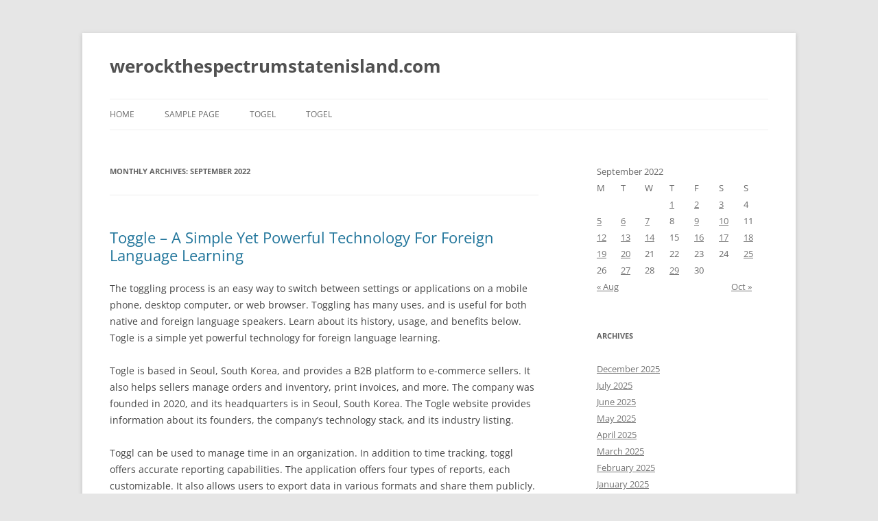

--- FILE ---
content_type: text/html; charset=UTF-8
request_url: https://werockthespectrumstatenisland.com/2022/09/
body_size: 20337
content:
<!DOCTYPE html>
<html lang="en-US">
<head>
<meta charset="UTF-8" />
<meta name="viewport" content="width=device-width, initial-scale=1.0" />
<title>September | 2022 | werockthespectrumstatenisland.com</title>
<link rel="profile" href="https://gmpg.org/xfn/11" />
<link rel="pingback" href="https://werockthespectrumstatenisland.com/xmlrpc.php">
<meta name='robots' content='max-image-preview:large' />
<link rel="alternate" type="application/rss+xml" title="werockthespectrumstatenisland.com &raquo; Feed" href="https://werockthespectrumstatenisland.com/feed/" />
<link rel="alternate" type="application/rss+xml" title="werockthespectrumstatenisland.com &raquo; Comments Feed" href="https://werockthespectrumstatenisland.com/comments/feed/" />
<style id='wp-img-auto-sizes-contain-inline-css' type='text/css'>
img:is([sizes=auto i],[sizes^="auto," i]){contain-intrinsic-size:3000px 1500px}
/*# sourceURL=wp-img-auto-sizes-contain-inline-css */
</style>
<style id='wp-emoji-styles-inline-css' type='text/css'>

	img.wp-smiley, img.emoji {
		display: inline !important;
		border: none !important;
		box-shadow: none !important;
		height: 1em !important;
		width: 1em !important;
		margin: 0 0.07em !important;
		vertical-align: -0.1em !important;
		background: none !important;
		padding: 0 !important;
	}
/*# sourceURL=wp-emoji-styles-inline-css */
</style>
<style id='wp-block-library-inline-css' type='text/css'>
:root{--wp-block-synced-color:#7a00df;--wp-block-synced-color--rgb:122,0,223;--wp-bound-block-color:var(--wp-block-synced-color);--wp-editor-canvas-background:#ddd;--wp-admin-theme-color:#007cba;--wp-admin-theme-color--rgb:0,124,186;--wp-admin-theme-color-darker-10:#006ba1;--wp-admin-theme-color-darker-10--rgb:0,107,160.5;--wp-admin-theme-color-darker-20:#005a87;--wp-admin-theme-color-darker-20--rgb:0,90,135;--wp-admin-border-width-focus:2px}@media (min-resolution:192dpi){:root{--wp-admin-border-width-focus:1.5px}}.wp-element-button{cursor:pointer}:root .has-very-light-gray-background-color{background-color:#eee}:root .has-very-dark-gray-background-color{background-color:#313131}:root .has-very-light-gray-color{color:#eee}:root .has-very-dark-gray-color{color:#313131}:root .has-vivid-green-cyan-to-vivid-cyan-blue-gradient-background{background:linear-gradient(135deg,#00d084,#0693e3)}:root .has-purple-crush-gradient-background{background:linear-gradient(135deg,#34e2e4,#4721fb 50%,#ab1dfe)}:root .has-hazy-dawn-gradient-background{background:linear-gradient(135deg,#faaca8,#dad0ec)}:root .has-subdued-olive-gradient-background{background:linear-gradient(135deg,#fafae1,#67a671)}:root .has-atomic-cream-gradient-background{background:linear-gradient(135deg,#fdd79a,#004a59)}:root .has-nightshade-gradient-background{background:linear-gradient(135deg,#330968,#31cdcf)}:root .has-midnight-gradient-background{background:linear-gradient(135deg,#020381,#2874fc)}:root{--wp--preset--font-size--normal:16px;--wp--preset--font-size--huge:42px}.has-regular-font-size{font-size:1em}.has-larger-font-size{font-size:2.625em}.has-normal-font-size{font-size:var(--wp--preset--font-size--normal)}.has-huge-font-size{font-size:var(--wp--preset--font-size--huge)}.has-text-align-center{text-align:center}.has-text-align-left{text-align:left}.has-text-align-right{text-align:right}.has-fit-text{white-space:nowrap!important}#end-resizable-editor-section{display:none}.aligncenter{clear:both}.items-justified-left{justify-content:flex-start}.items-justified-center{justify-content:center}.items-justified-right{justify-content:flex-end}.items-justified-space-between{justify-content:space-between}.screen-reader-text{border:0;clip-path:inset(50%);height:1px;margin:-1px;overflow:hidden;padding:0;position:absolute;width:1px;word-wrap:normal!important}.screen-reader-text:focus{background-color:#ddd;clip-path:none;color:#444;display:block;font-size:1em;height:auto;left:5px;line-height:normal;padding:15px 23px 14px;text-decoration:none;top:5px;width:auto;z-index:100000}html :where(.has-border-color){border-style:solid}html :where([style*=border-top-color]){border-top-style:solid}html :where([style*=border-right-color]){border-right-style:solid}html :where([style*=border-bottom-color]){border-bottom-style:solid}html :where([style*=border-left-color]){border-left-style:solid}html :where([style*=border-width]){border-style:solid}html :where([style*=border-top-width]){border-top-style:solid}html :where([style*=border-right-width]){border-right-style:solid}html :where([style*=border-bottom-width]){border-bottom-style:solid}html :where([style*=border-left-width]){border-left-style:solid}html :where(img[class*=wp-image-]){height:auto;max-width:100%}:where(figure){margin:0 0 1em}html :where(.is-position-sticky){--wp-admin--admin-bar--position-offset:var(--wp-admin--admin-bar--height,0px)}@media screen and (max-width:600px){html :where(.is-position-sticky){--wp-admin--admin-bar--position-offset:0px}}

/*# sourceURL=wp-block-library-inline-css */
</style><style id='global-styles-inline-css' type='text/css'>
:root{--wp--preset--aspect-ratio--square: 1;--wp--preset--aspect-ratio--4-3: 4/3;--wp--preset--aspect-ratio--3-4: 3/4;--wp--preset--aspect-ratio--3-2: 3/2;--wp--preset--aspect-ratio--2-3: 2/3;--wp--preset--aspect-ratio--16-9: 16/9;--wp--preset--aspect-ratio--9-16: 9/16;--wp--preset--color--black: #000000;--wp--preset--color--cyan-bluish-gray: #abb8c3;--wp--preset--color--white: #fff;--wp--preset--color--pale-pink: #f78da7;--wp--preset--color--vivid-red: #cf2e2e;--wp--preset--color--luminous-vivid-orange: #ff6900;--wp--preset--color--luminous-vivid-amber: #fcb900;--wp--preset--color--light-green-cyan: #7bdcb5;--wp--preset--color--vivid-green-cyan: #00d084;--wp--preset--color--pale-cyan-blue: #8ed1fc;--wp--preset--color--vivid-cyan-blue: #0693e3;--wp--preset--color--vivid-purple: #9b51e0;--wp--preset--color--blue: #21759b;--wp--preset--color--dark-gray: #444;--wp--preset--color--medium-gray: #9f9f9f;--wp--preset--color--light-gray: #e6e6e6;--wp--preset--gradient--vivid-cyan-blue-to-vivid-purple: linear-gradient(135deg,rgb(6,147,227) 0%,rgb(155,81,224) 100%);--wp--preset--gradient--light-green-cyan-to-vivid-green-cyan: linear-gradient(135deg,rgb(122,220,180) 0%,rgb(0,208,130) 100%);--wp--preset--gradient--luminous-vivid-amber-to-luminous-vivid-orange: linear-gradient(135deg,rgb(252,185,0) 0%,rgb(255,105,0) 100%);--wp--preset--gradient--luminous-vivid-orange-to-vivid-red: linear-gradient(135deg,rgb(255,105,0) 0%,rgb(207,46,46) 100%);--wp--preset--gradient--very-light-gray-to-cyan-bluish-gray: linear-gradient(135deg,rgb(238,238,238) 0%,rgb(169,184,195) 100%);--wp--preset--gradient--cool-to-warm-spectrum: linear-gradient(135deg,rgb(74,234,220) 0%,rgb(151,120,209) 20%,rgb(207,42,186) 40%,rgb(238,44,130) 60%,rgb(251,105,98) 80%,rgb(254,248,76) 100%);--wp--preset--gradient--blush-light-purple: linear-gradient(135deg,rgb(255,206,236) 0%,rgb(152,150,240) 100%);--wp--preset--gradient--blush-bordeaux: linear-gradient(135deg,rgb(254,205,165) 0%,rgb(254,45,45) 50%,rgb(107,0,62) 100%);--wp--preset--gradient--luminous-dusk: linear-gradient(135deg,rgb(255,203,112) 0%,rgb(199,81,192) 50%,rgb(65,88,208) 100%);--wp--preset--gradient--pale-ocean: linear-gradient(135deg,rgb(255,245,203) 0%,rgb(182,227,212) 50%,rgb(51,167,181) 100%);--wp--preset--gradient--electric-grass: linear-gradient(135deg,rgb(202,248,128) 0%,rgb(113,206,126) 100%);--wp--preset--gradient--midnight: linear-gradient(135deg,rgb(2,3,129) 0%,rgb(40,116,252) 100%);--wp--preset--font-size--small: 13px;--wp--preset--font-size--medium: 20px;--wp--preset--font-size--large: 36px;--wp--preset--font-size--x-large: 42px;--wp--preset--spacing--20: 0.44rem;--wp--preset--spacing--30: 0.67rem;--wp--preset--spacing--40: 1rem;--wp--preset--spacing--50: 1.5rem;--wp--preset--spacing--60: 2.25rem;--wp--preset--spacing--70: 3.38rem;--wp--preset--spacing--80: 5.06rem;--wp--preset--shadow--natural: 6px 6px 9px rgba(0, 0, 0, 0.2);--wp--preset--shadow--deep: 12px 12px 50px rgba(0, 0, 0, 0.4);--wp--preset--shadow--sharp: 6px 6px 0px rgba(0, 0, 0, 0.2);--wp--preset--shadow--outlined: 6px 6px 0px -3px rgb(255, 255, 255), 6px 6px rgb(0, 0, 0);--wp--preset--shadow--crisp: 6px 6px 0px rgb(0, 0, 0);}:where(.is-layout-flex){gap: 0.5em;}:where(.is-layout-grid){gap: 0.5em;}body .is-layout-flex{display: flex;}.is-layout-flex{flex-wrap: wrap;align-items: center;}.is-layout-flex > :is(*, div){margin: 0;}body .is-layout-grid{display: grid;}.is-layout-grid > :is(*, div){margin: 0;}:where(.wp-block-columns.is-layout-flex){gap: 2em;}:where(.wp-block-columns.is-layout-grid){gap: 2em;}:where(.wp-block-post-template.is-layout-flex){gap: 1.25em;}:where(.wp-block-post-template.is-layout-grid){gap: 1.25em;}.has-black-color{color: var(--wp--preset--color--black) !important;}.has-cyan-bluish-gray-color{color: var(--wp--preset--color--cyan-bluish-gray) !important;}.has-white-color{color: var(--wp--preset--color--white) !important;}.has-pale-pink-color{color: var(--wp--preset--color--pale-pink) !important;}.has-vivid-red-color{color: var(--wp--preset--color--vivid-red) !important;}.has-luminous-vivid-orange-color{color: var(--wp--preset--color--luminous-vivid-orange) !important;}.has-luminous-vivid-amber-color{color: var(--wp--preset--color--luminous-vivid-amber) !important;}.has-light-green-cyan-color{color: var(--wp--preset--color--light-green-cyan) !important;}.has-vivid-green-cyan-color{color: var(--wp--preset--color--vivid-green-cyan) !important;}.has-pale-cyan-blue-color{color: var(--wp--preset--color--pale-cyan-blue) !important;}.has-vivid-cyan-blue-color{color: var(--wp--preset--color--vivid-cyan-blue) !important;}.has-vivid-purple-color{color: var(--wp--preset--color--vivid-purple) !important;}.has-black-background-color{background-color: var(--wp--preset--color--black) !important;}.has-cyan-bluish-gray-background-color{background-color: var(--wp--preset--color--cyan-bluish-gray) !important;}.has-white-background-color{background-color: var(--wp--preset--color--white) !important;}.has-pale-pink-background-color{background-color: var(--wp--preset--color--pale-pink) !important;}.has-vivid-red-background-color{background-color: var(--wp--preset--color--vivid-red) !important;}.has-luminous-vivid-orange-background-color{background-color: var(--wp--preset--color--luminous-vivid-orange) !important;}.has-luminous-vivid-amber-background-color{background-color: var(--wp--preset--color--luminous-vivid-amber) !important;}.has-light-green-cyan-background-color{background-color: var(--wp--preset--color--light-green-cyan) !important;}.has-vivid-green-cyan-background-color{background-color: var(--wp--preset--color--vivid-green-cyan) !important;}.has-pale-cyan-blue-background-color{background-color: var(--wp--preset--color--pale-cyan-blue) !important;}.has-vivid-cyan-blue-background-color{background-color: var(--wp--preset--color--vivid-cyan-blue) !important;}.has-vivid-purple-background-color{background-color: var(--wp--preset--color--vivid-purple) !important;}.has-black-border-color{border-color: var(--wp--preset--color--black) !important;}.has-cyan-bluish-gray-border-color{border-color: var(--wp--preset--color--cyan-bluish-gray) !important;}.has-white-border-color{border-color: var(--wp--preset--color--white) !important;}.has-pale-pink-border-color{border-color: var(--wp--preset--color--pale-pink) !important;}.has-vivid-red-border-color{border-color: var(--wp--preset--color--vivid-red) !important;}.has-luminous-vivid-orange-border-color{border-color: var(--wp--preset--color--luminous-vivid-orange) !important;}.has-luminous-vivid-amber-border-color{border-color: var(--wp--preset--color--luminous-vivid-amber) !important;}.has-light-green-cyan-border-color{border-color: var(--wp--preset--color--light-green-cyan) !important;}.has-vivid-green-cyan-border-color{border-color: var(--wp--preset--color--vivid-green-cyan) !important;}.has-pale-cyan-blue-border-color{border-color: var(--wp--preset--color--pale-cyan-blue) !important;}.has-vivid-cyan-blue-border-color{border-color: var(--wp--preset--color--vivid-cyan-blue) !important;}.has-vivid-purple-border-color{border-color: var(--wp--preset--color--vivid-purple) !important;}.has-vivid-cyan-blue-to-vivid-purple-gradient-background{background: var(--wp--preset--gradient--vivid-cyan-blue-to-vivid-purple) !important;}.has-light-green-cyan-to-vivid-green-cyan-gradient-background{background: var(--wp--preset--gradient--light-green-cyan-to-vivid-green-cyan) !important;}.has-luminous-vivid-amber-to-luminous-vivid-orange-gradient-background{background: var(--wp--preset--gradient--luminous-vivid-amber-to-luminous-vivid-orange) !important;}.has-luminous-vivid-orange-to-vivid-red-gradient-background{background: var(--wp--preset--gradient--luminous-vivid-orange-to-vivid-red) !important;}.has-very-light-gray-to-cyan-bluish-gray-gradient-background{background: var(--wp--preset--gradient--very-light-gray-to-cyan-bluish-gray) !important;}.has-cool-to-warm-spectrum-gradient-background{background: var(--wp--preset--gradient--cool-to-warm-spectrum) !important;}.has-blush-light-purple-gradient-background{background: var(--wp--preset--gradient--blush-light-purple) !important;}.has-blush-bordeaux-gradient-background{background: var(--wp--preset--gradient--blush-bordeaux) !important;}.has-luminous-dusk-gradient-background{background: var(--wp--preset--gradient--luminous-dusk) !important;}.has-pale-ocean-gradient-background{background: var(--wp--preset--gradient--pale-ocean) !important;}.has-electric-grass-gradient-background{background: var(--wp--preset--gradient--electric-grass) !important;}.has-midnight-gradient-background{background: var(--wp--preset--gradient--midnight) !important;}.has-small-font-size{font-size: var(--wp--preset--font-size--small) !important;}.has-medium-font-size{font-size: var(--wp--preset--font-size--medium) !important;}.has-large-font-size{font-size: var(--wp--preset--font-size--large) !important;}.has-x-large-font-size{font-size: var(--wp--preset--font-size--x-large) !important;}
/*# sourceURL=global-styles-inline-css */
</style>

<style id='classic-theme-styles-inline-css' type='text/css'>
/*! This file is auto-generated */
.wp-block-button__link{color:#fff;background-color:#32373c;border-radius:9999px;box-shadow:none;text-decoration:none;padding:calc(.667em + 2px) calc(1.333em + 2px);font-size:1.125em}.wp-block-file__button{background:#32373c;color:#fff;text-decoration:none}
/*# sourceURL=/wp-includes/css/classic-themes.min.css */
</style>
<link rel='stylesheet' id='dashicons-css' href='https://werockthespectrumstatenisland.com/wp-includes/css/dashicons.min.css?ver=6.9' type='text/css' media='all' />
<link rel='stylesheet' id='admin-bar-css' href='https://werockthespectrumstatenisland.com/wp-includes/css/admin-bar.min.css?ver=6.9' type='text/css' media='all' />
<style id='admin-bar-inline-css' type='text/css'>

    /* Hide CanvasJS credits for P404 charts specifically */
    #p404RedirectChart .canvasjs-chart-credit {
        display: none !important;
    }
    
    #p404RedirectChart canvas {
        border-radius: 6px;
    }

    .p404-redirect-adminbar-weekly-title {
        font-weight: bold;
        font-size: 14px;
        color: #fff;
        margin-bottom: 6px;
    }

    #wpadminbar #wp-admin-bar-p404_free_top_button .ab-icon:before {
        content: "\f103";
        color: #dc3545;
        top: 3px;
    }
    
    #wp-admin-bar-p404_free_top_button .ab-item {
        min-width: 80px !important;
        padding: 0px !important;
    }
    
    /* Ensure proper positioning and z-index for P404 dropdown */
    .p404-redirect-adminbar-dropdown-wrap { 
        min-width: 0; 
        padding: 0;
        position: static !important;
    }
    
    #wpadminbar #wp-admin-bar-p404_free_top_button_dropdown {
        position: static !important;
    }
    
    #wpadminbar #wp-admin-bar-p404_free_top_button_dropdown .ab-item {
        padding: 0 !important;
        margin: 0 !important;
    }
    
    .p404-redirect-dropdown-container {
        min-width: 340px;
        padding: 18px 18px 12px 18px;
        background: #23282d !important;
        color: #fff;
        border-radius: 12px;
        box-shadow: 0 8px 32px rgba(0,0,0,0.25);
        margin-top: 10px;
        position: relative !important;
        z-index: 999999 !important;
        display: block !important;
        border: 1px solid #444;
    }
    
    /* Ensure P404 dropdown appears on hover */
    #wpadminbar #wp-admin-bar-p404_free_top_button .p404-redirect-dropdown-container { 
        display: none !important;
    }
    
    #wpadminbar #wp-admin-bar-p404_free_top_button:hover .p404-redirect-dropdown-container { 
        display: block !important;
    }
    
    #wpadminbar #wp-admin-bar-p404_free_top_button:hover #wp-admin-bar-p404_free_top_button_dropdown .p404-redirect-dropdown-container {
        display: block !important;
    }
    
    .p404-redirect-card {
        background: #2c3338;
        border-radius: 8px;
        padding: 18px 18px 12px 18px;
        box-shadow: 0 2px 8px rgba(0,0,0,0.07);
        display: flex;
        flex-direction: column;
        align-items: flex-start;
        border: 1px solid #444;
    }
    
    .p404-redirect-btn {
        display: inline-block;
        background: #dc3545;
        color: #fff !important;
        font-weight: bold;
        padding: 5px 22px;
        border-radius: 8px;
        text-decoration: none;
        font-size: 17px;
        transition: background 0.2s, box-shadow 0.2s;
        margin-top: 8px;
        box-shadow: 0 2px 8px rgba(220,53,69,0.15);
        text-align: center;
        line-height: 1.6;
    }
    
    .p404-redirect-btn:hover {
        background: #c82333;
        color: #fff !important;
        box-shadow: 0 4px 16px rgba(220,53,69,0.25);
    }
    
    /* Prevent conflicts with other admin bar dropdowns */
    #wpadminbar .ab-top-menu > li:hover > .ab-item,
    #wpadminbar .ab-top-menu > li.hover > .ab-item {
        z-index: auto;
    }
    
    #wpadminbar #wp-admin-bar-p404_free_top_button:hover > .ab-item {
        z-index: 999998 !important;
    }
    
/*# sourceURL=admin-bar-inline-css */
</style>
<link rel='stylesheet' id='twentytwelve-fonts-css' href='https://werockthespectrumstatenisland.com/wp-content/themes/twentytwelve/fonts/font-open-sans.css?ver=20230328' type='text/css' media='all' />
<link rel='stylesheet' id='twentytwelve-style-css' href='https://werockthespectrumstatenisland.com/wp-content/themes/twentytwelve/style.css?ver=20251202' type='text/css' media='all' />
<link rel='stylesheet' id='twentytwelve-block-style-css' href='https://werockthespectrumstatenisland.com/wp-content/themes/twentytwelve/css/blocks.css?ver=20251031' type='text/css' media='all' />
<script type="text/javascript" src="https://werockthespectrumstatenisland.com/wp-includes/js/jquery/jquery.min.js?ver=3.7.1" id="jquery-core-js"></script>
<script type="text/javascript" src="https://werockthespectrumstatenisland.com/wp-includes/js/jquery/jquery-migrate.min.js?ver=3.4.1" id="jquery-migrate-js"></script>
<script type="text/javascript" src="https://werockthespectrumstatenisland.com/wp-content/themes/twentytwelve/js/navigation.js?ver=20250303" id="twentytwelve-navigation-js" defer="defer" data-wp-strategy="defer"></script>
<link rel="https://api.w.org/" href="https://werockthespectrumstatenisland.com/wp-json/" /><link rel="EditURI" type="application/rsd+xml" title="RSD" href="https://werockthespectrumstatenisland.com/xmlrpc.php?rsd" />
<meta name="generator" content="WordPress 6.9" />
</head>

<body class="archive date wp-embed-responsive wp-theme-twentytwelve custom-font-enabled single-author">
<div id="page" class="hfeed site">
	<a class="screen-reader-text skip-link" href="#content">Skip to content</a>
	<header id="masthead" class="site-header">
		<hgroup>
							<h1 class="site-title"><a href="https://werockthespectrumstatenisland.com/" rel="home" >werockthespectrumstatenisland.com</a></h1>
						</hgroup>

		<nav id="site-navigation" class="main-navigation">
			<button class="menu-toggle">Menu</button>
			<div class="menu-menu-1-container"><ul id="menu-menu-1" class="nav-menu"><li id="menu-item-30" class="menu-item menu-item-type-custom menu-item-object-custom menu-item-home menu-item-30"><a href="https://werockthespectrumstatenisland.com/">Home</a></li>
<li id="menu-item-31" class="menu-item menu-item-type-post_type menu-item-object-page menu-item-31"><a href="https://werockthespectrumstatenisland.com/sample-page/">Sample Page</a></li>
<li id="menu-item-32" class="menu-item menu-item-type-taxonomy menu-item-object-category menu-item-32"><a href="https://werockthespectrumstatenisland.com/category/togel/">togel</a></li>
<li id="menu-item-1980" class="menu-item menu-item-type-custom menu-item-object-custom menu-item-1980"><a href="https://thecanvasvenues.com/">Togel</a></li>
</ul></div>		</nav><!-- #site-navigation -->

			</header><!-- #masthead -->

	<div id="main" class="wrapper">

	<section id="primary" class="site-content">
		<div id="content" role="main">

					<header class="archive-header">
				<h1 class="archive-title">
				Monthly Archives: <span>September 2022</span>				</h1>
			</header><!-- .archive-header -->

			
	<article id="post-560" class="post-560 post type-post status-publish format-standard hentry category-uncategorized">
				<header class="entry-header">
			
						<h1 class="entry-title">
				<a href="https://werockthespectrumstatenisland.com/toggle-a-simple-yet-powerful-technology-for-foreign-language-learning/" rel="bookmark">Toggle &#8211; A Simple Yet Powerful Technology For Foreign Language Learning</a>
			</h1>
								</header><!-- .entry-header -->

				<div class="entry-content">
			<p>The toggling process is an easy way to switch between settings or applications on a mobile phone, desktop computer, or web browser. Toggling has many uses, and is useful for both native and foreign language speakers. Learn about its history, usage, and benefits below. Togle is a simple yet powerful technology for foreign language learning.</p>
<p>Togle is based in Seoul, South Korea, and provides a B2B platform to e-commerce sellers. It also helps sellers manage orders and inventory, print invoices, and more. The company was founded in 2020, and its headquarters is in Seoul, South Korea. The Togle website provides information about its founders, the company&#8217;s technology stack, and its industry listing.</p>
<p>Toggl can be used to manage time in an organization. In addition to time tracking, toggl offers accurate reporting capabilities. The application offers four types of reports, each customizable. It also allows users to export data in various formats and share them publicly. In addition to offering accurate reports, toggl allows you to set alerts when you&#8217;re idle, which can be particularly helpful if you&#8217;re easily forgetful.</p>
<p>Toggl is a great time-tracking tool. It&#8217;s cloud-based and very user-friendly, and comes with a desktop app and Android apps. The application is especially helpful for freelancers and students who need to track their time for specific activities. There are no complex settings in toggl, and there is no learning curve.</p>
<p>Toggle is an unusual verb and noun. While it&#8217;s not commonly used, the term has many uses. The meaning of toggling is largely dependent on context. A good example is switching between two different types of homework. Microsoft Windows users can toggle between programs by pressing the keyboard shortcut Alt+Tab.</p>
					</div><!-- .entry-content -->
		
		<footer class="entry-meta">
			This entry was posted in <a href="https://werockthespectrumstatenisland.com/category/uncategorized/" rel="category tag">Uncategorized</a> on <a href="https://werockthespectrumstatenisland.com/toggle-a-simple-yet-powerful-technology-for-foreign-language-learning/" title="8:51 pm" rel="bookmark"><time class="entry-date" datetime="2022-09-29T20:51:46+07:00">September 29, 2022</time></a><span class="by-author"> by <span class="author vcard"><a class="url fn n" href="https://werockthespectrumstatenisland.com/author/adminps/" title="View all posts by adminps" rel="author">adminps</a></span></span>.								</footer><!-- .entry-meta -->
	</article><!-- #post -->

	<article id="post-557" class="post-557 post type-post status-publish format-standard hentry category-uncategorized">
				<header class="entry-header">
			
						<h1 class="entry-title">
				<a href="https://werockthespectrumstatenisland.com/how-to-play-slots-3/" rel="bookmark">How to Play Slots</a>
			</h1>
								</header><!-- .entry-header -->

				<div class="entry-content">
			<p>One of the most popular ways to play slots is by placing coins into the slot machine&#8217;s slot. This allows players to change the amount of coins they play, ranging from one penny to five dollars. However, not all slots pay out. Hence, there are also cold slots that are not very lucrative. To collect your credits, you can press the collect button. In addition, some casinos offer other benefits to slot club members, such as free rooms and meals.</p>
<p>When slot machines first became popular in the 1920s, they were primarily found in resort areas. Their popularity persisted even during the Great Depression. However, these machines were popular in the United States and were often seized by organized crime. Consequently, laws were passed to regulate their sale and transportation, but the operation was widespread despite the laws.</p>
<p>While slot machines are supposed to be random machines, it does not mean <a href="https://www.ar-neuro.org/"><span data-sheets-value="{&quot;1&quot;:2,&quot;2&quot;:&quot;Pragmatic Play Demo Gratis&quot;}" data-sheets-userformat="{&quot;2&quot;:637,&quot;3&quot;:{&quot;1&quot;:0},&quot;5&quot;:{&quot;1&quot;:[{&quot;1&quot;:2,&quot;2&quot;:0,&quot;5&quot;:{&quot;1&quot;:2,&quot;2&quot;:0}},{&quot;1&quot;:0,&quot;2&quot;:0,&quot;3&quot;:3},{&quot;1&quot;:1,&quot;2&quot;:0,&quot;4&quot;:1}]},&quot;6&quot;:{&quot;1&quot;:[{&quot;1&quot;:2,&quot;2&quot;:0,&quot;5&quot;:{&quot;1&quot;:2,&quot;2&quot;:0}},{&quot;1&quot;:0,&quot;2&quot;:0,&quot;3&quot;:3},{&quot;1&quot;:1,&quot;2&quot;:0,&quot;4&quot;:1}]},&quot;7&quot;:{&quot;1&quot;:[{&quot;1&quot;:2,&quot;2&quot;:0,&quot;5&quot;:{&quot;1&quot;:2,&quot;2&quot;:0}},{&quot;1&quot;:0,&quot;2&quot;:0,&quot;3&quot;:3},{&quot;1&quot;:1,&quot;2&quot;:0,&quot;4&quot;:1}]},&quot;8&quot;:{&quot;1&quot;:[{&quot;1&quot;:2,&quot;2&quot;:0,&quot;5&quot;:{&quot;1&quot;:2,&quot;2&quot;:0}},{&quot;1&quot;:0,&quot;2&quot;:0,&quot;3&quot;:3},{&quot;1&quot;:1,&quot;2&quot;:0,&quot;4&quot;:1}]},&quot;9&quot;:1,&quot;12&quot;:0}">Pragmatic Play Demo Gratis</span></a> that they are not based on mathematics and statistics. They are linked to a central computer and can monitor the amount of money players have deposited and won. This way, they can make the appropriate decisions. However, the key to successful playing is not to get greedy and start betting more money than you can afford. A slot game should be played responsibly, because it can quickly turn into a stressful experience.</p>
<p>Various studies have been conducted on the psychology of  slots. For example, a study by psychologist B.S. Skinner on pigeon behavior found that the pigeons who were randomly rewarded would hit the lever a lot. Despite the fact that they did not know when they would win, they hoped to win every time they hit the lever. In addition, the game&#8217;s color pattern is soft, so it is safe for the eyes and helps preserve energy.</p>
<p>While traditional slot machines have always been popular, some modern versions are video games. These games can involve bonus rounds, scatters, and special events. Many of them also have great graphics and animation that make the game more enjoyable to play. However, video poker is another matter entirely. If you are not sure about the rules and strategy for video poker, there are several online resources that can help.</p>
<p>Slot machines are based on a computer-coded system. This means that they are programmed to have a certain payout percentage. For example, if a player puts in ten dollars, they will receive ten cents of that. In contrast, if a player put ninety dollars in, they would win 90 percent of the time. This is what the casino wants.</p>
<p>While playing slot machines is fun and addictive, it should not be done recklessly. If you have any problems with gambling, you should avoid playing these machines. Just like any other addictive activity, they can lead to addiction.</p>
					</div><!-- .entry-content -->
		
		<footer class="entry-meta">
			This entry was posted in <a href="https://werockthespectrumstatenisland.com/category/uncategorized/" rel="category tag">Uncategorized</a> on <a href="https://werockthespectrumstatenisland.com/how-to-play-slots-3/" title="1:39 am" rel="bookmark"><time class="entry-date" datetime="2022-09-29T01:39:38+07:00">September 29, 2022</time></a><span class="by-author"> by <span class="author vcard"><a class="url fn n" href="https://werockthespectrumstatenisland.com/author/adminps/" title="View all posts by adminps" rel="author">adminps</a></span></span>.								</footer><!-- .entry-meta -->
	</article><!-- #post -->

	<article id="post-555" class="post-555 post type-post status-publish format-standard hentry category-uncategorized">
				<header class="entry-header">
			
						<h1 class="entry-title">
				<a href="https://werockthespectrumstatenisland.com/the-casino-business/" rel="bookmark">The Casino Business</a>
			</h1>
								</header><!-- .entry-header -->

				<div class="entry-content">
			<p>Gambling is a lucrative business for casinos. The house edge on most games varies from game to game, but blackjack and video poker have the best odds. Many studies have proven that casinos pay out more than they lose. One study, conducted by The Wall Street Journal, found that 13.5% of gamblers win.</p>
<p>Casinos employ elaborate surveillance systems to keep an eye on every patron. Video cameras on ceilings and in windows monitor every table and doorway. They can be adjusted to focus on suspicious patrons. Video feeds can also be recorded for later review. The casino&#8217;s computer chips also determine the payouts on slot machines. In addition to the security measures, casinos are also benefiting the local economy through the tax revenue that is generated.</p>
<p>Gambling is the most common form of entertainment in casinos. While most casinos rely solely on gambling, some casinos incorporate other amenities into their establishments, including hotels, restaurants, and shopping centers. Some casinos even have stage shows and entertainment to attract players. The house edge is the theoretical advantage the casino has over players.</p>
<p>One of the most distinctive features of a casino is its decor. Many casinos are decorated in a maze-like pattern. For instance, the Golden Nugget is decorated with shiny gilded exteriors and contemporary black and gold interiors. These colorful walls and floor coverings arouse the senses and make the atmosphere more vibrant. The casino&#8217;s interior also features a sportsbook and mobile betting.</p>
<p>There are also many other types of gaming in a casino. Besides playing slot machines, casinos also offer poker games, table games, and tournaments. A table game is a game of chance that you play against a dealer and other players. It&#8217;s also a type of game that can be competitive.</p>
<p>Slot machines remain the largest revenue source for casinos in the United States. On average, they contribute between 65 and 80 percent of gambling revenue. However, that percentage varies depending on location and the number of high rollers who play for thousands of dollars per hand. This skews the numbers in favor of table games.</p>
<p>Currently, there are over 1,000 casinos in the United States. This number continues to rise as more states seek to legalize the industry. Currently, forty states have some form of casino gambling. Interstate competition has been a driving force behind the expansion of the industry. The Las Vegas Valley has the highest concentration of casinos in the United States. Second is the Atlantic City region. The Chicago area ranks third.</p>
<p>Casinos are also an important source of tax revenue for state governments. These taxes go toward various programs. Many states prefer to use this money for public education. As a result, they often promote the fact that part of their casino tax proceeds are earmarked for education.</p>
					</div><!-- .entry-content -->
		
		<footer class="entry-meta">
			This entry was posted in <a href="https://werockthespectrumstatenisland.com/category/uncategorized/" rel="category tag">Uncategorized</a> on <a href="https://werockthespectrumstatenisland.com/the-casino-business/" title="2:57 pm" rel="bookmark"><time class="entry-date" datetime="2022-09-27T14:57:47+07:00">September 27, 2022</time></a><span class="by-author"> by <span class="author vcard"><a class="url fn n" href="https://werockthespectrumstatenisland.com/author/adminps/" title="View all posts by adminps" rel="author">adminps</a></span></span>.								</footer><!-- .entry-meta -->
	</article><!-- #post -->

	<article id="post-553" class="post-553 post type-post status-publish format-standard hentry category-uncategorized">
				<header class="entry-header">
			
						<h1 class="entry-title">
				<a href="https://werockthespectrumstatenisland.com/the-basics-of-poker-32/" rel="bookmark">The Basics of Poker</a>
			</h1>
								</header><!-- .entry-header -->

				<div class="entry-content">
			<p>Poker is a card game in which players share their winnings. The game&#8217;s showdown occurs when more than one player is left in the game. During the showdown, players reveal their hidden cards and evaluate their hand, with the best hand winning the pot. Poker chips are small disks made from various materials that are commonly used in table games, including poker. The game has its roots in the 1800s, when players used coins, gold dust, and even nuggets as play money. Eventually, casino chips were introduced into the gambling world.</p>
<p>Poker is played with two cards, known as a hand and a pair. Players bet by raising their bets and hoping to end up with the best hand. When the player has the highest hand, they win the pot, which is the sum of the money they&#8217;ve bet throughout the hand. If the hand ends in a draw, the pot is split evenly among the other players.</p>
<p>The game&#8217;s popularity has grown tremendously in recent years. Increasing internet access and the development of hole-card cameras have made poker an even more popular spectator sport. Cable and satellite TV distributors have found huge audiences watching poker tournaments. Today, there are thousands of variations of the game, and you can find one to suit your taste.</p>
<p>In a typical poker game, players are required to place a minimum bet before the cards are dealt. The minimum hand for betting is sometimes a pair of jacks. This minimum hand is used to determine the betting intervals in a poker game. In the long run, players&#8217; expected outcomes are determined by their actions and the outcomes of their previous hands.</p>
<p>In some poker variations, players are required to make blind bets. These can be added to the ante or can replace it altogether. The blind bet requirement is rotated around the table every round. The blind bet requirement must be made by a player before he/she can check or raise a bet.</p>
<p>In a traditional poker game, each player receives a deck of cards. The first two cards are the hole cards. This card is called the jack. The dealer then deals three cards face up in the center of the table. The third card, the flop, is the community card. The player with the best poker combination becomes the first bettor.</p>
<p>In a five-card game, five of a kind beats a straight flush. If more players have the same type of hand, the higher card wins. The next two hands with five of a kind tie, and all three have a pair, win. If two hands have identical rankings, a tie is broken by the highest unmatched card or a secondary pair.</p>
<p>Poker is a popular card game among two or more players. Many variations of poker use different deck configurations, and some add jokers. In most games, players make bets on the strength of their poker hands. In some variations, players bet with ceramic or plastic chips. However, some poker games use real money for the wagers.</p>
					</div><!-- .entry-content -->
		
		<footer class="entry-meta">
			This entry was posted in <a href="https://werockthespectrumstatenisland.com/category/uncategorized/" rel="category tag">Uncategorized</a> on <a href="https://werockthespectrumstatenisland.com/the-basics-of-poker-32/" title="3:21 am" rel="bookmark"><time class="entry-date" datetime="2022-09-27T03:21:44+07:00">September 27, 2022</time></a><span class="by-author"> by <span class="author vcard"><a class="url fn n" href="https://werockthespectrumstatenisland.com/author/adminps/" title="View all posts by adminps" rel="author">adminps</a></span></span>.								</footer><!-- .entry-meta -->
	</article><!-- #post -->

	<article id="post-551" class="post-551 post type-post status-publish format-standard hentry category-uncategorized">
				<header class="entry-header">
			
						<h1 class="entry-title">
				<a href="https://werockthespectrumstatenisland.com/faqs-about-togle/" rel="bookmark">FAQs About Togle</a>
			</h1>
								</header><!-- .entry-header -->

				<div class="entry-content">
			<p>Togle is an integrated shopping mall management platform that e-commerce sellers can use to manage orders, inventory, and print invoices. It was founded in 2020 and is based in Seoul, South Korea. The company&#8217;s website features FAQs about Togle, including how it got started, how it ranks in the industry, and more.</p>
<p>In the technology industry, the word togle is used for a variety of purposes, from simple switching between applications to changing settings on a computer or mobile device. Toggling is very versatile, and its usage is useful for foreign language learners. This article explains what toggling is and how you can use it in your learning.</p>
<p>Toggling can describe a variety of different processes. For example, the toggle is used in computer technology, with a keyboard shortcut called Alt+Tab. It can also describe an actual switch or controller. Toggling can be an effective tool for switching between different types of homework. In Microsoft Windows, you can toggle between programs by pressing the keyboard shortcut Alt+Tab.</p>
<p>The Togle family moved to the USA between 1871 and 1920, with the highest number of members in Kentucky in 1880. There were approximately 10 Togle families living in Kentucky in 1880, which is considered to be the state with the highest concentration of Togle families. To find out more about your family&#8217;s ancestors, you can use census records, voter lists, and other sources of information.</p>
<p>Toggle switches are used in hardware and software. For example, hardware toggles are often used for volume controls and Caps Lock. Software toggles are often found in the settings menu of applications. You can turn certain menu items on or off by pressing the toggle button. This allows you to quickly access certain menu items without using the mouse.</p>
					</div><!-- .entry-content -->
		
		<footer class="entry-meta">
			This entry was posted in <a href="https://werockthespectrumstatenisland.com/category/uncategorized/" rel="category tag">Uncategorized</a> on <a href="https://werockthespectrumstatenisland.com/faqs-about-togle/" title="5:47 pm" rel="bookmark"><time class="entry-date" datetime="2022-09-25T17:47:57+07:00">September 25, 2022</time></a><span class="by-author"> by <span class="author vcard"><a class="url fn n" href="https://werockthespectrumstatenisland.com/author/adminps/" title="View all posts by adminps" rel="author">adminps</a></span></span>.								</footer><!-- .entry-meta -->
	</article><!-- #post -->

	<article id="post-549" class="post-549 post type-post status-publish format-standard hentry category-uncategorized">
				<header class="entry-header">
			
						<h1 class="entry-title">
				<a href="https://werockthespectrumstatenisland.com/the-basics-of-slots-3/" rel="bookmark">The Basics of Slots</a>
			</h1>
								</header><!-- .entry-header -->

				<div class="entry-content">
			<p>There are many states that allow slot machines, but there are also restrictions on their use. New Jersey, for example, only allows slot machines in casinos located in Atlantic City. Indiana and Missouri allow casino-style gambling on riverboats, but they do not allow slot machines on land. Before Hurricane Katrina, Mississippi prohibited casinos from using barges in their harbors, but the state has since lifted this restriction. In Delaware, slot machines are only allowed in three horse tracks and are regulated by the state lottery commission. Wisconsin allows up to five slots in a bar.</p>
<p>Slot machines are based on random number generation, which means that the machine will generate a random number sequence. Once that number is generated, the reels will stop at appropriate stops. If the three numbers fall into the payline, the player wins. The process is automated. But before a single coin can be won, the machine must first determine which symbol will appear on the payline.</p>
<p>The biggest jackpot is usually in a progressive slot machine. A progressive slot machine will have a jackpot that grows over a long period of time. If the jackpot is not won, the player can claim the jackpot in a lump sum. The primary jackpot, also called the jackpot, is the highest payout for a single spin.</p>
<p>While coin-swiping machines have been around for centuries, they have undergone significant changes in the last two decades. With the advent of digital technology, slot machine manufacturers have created more advanced features and graphics. Originally, slot machines could only recognize real slot coins and had to be manually programmed. This made them susceptible to cheating.</p>
<p>Another term for a payout in a slot machine is called a taste, which refers to a low payout that keeps players in the machine. Luckily, most machines pay out a minimum payout over multiple pulls. The word tilt derives from an electromechanical tilt switch on an old slot machine. If it was tampered with, it would break the circuit and trigger an alarm. Nowadays, the tilt button is not present in slot machines, but the term &#8220;tilt&#8221; still refers to a technical flaw in any machine.</p>
<p>Another difference between video slots and traditional slot machines is the number of reels. In video slots, the reels are not spinning, but an image is displayed instead. This type of slot machine was originally a source of distrust among players. Players thought the machines were rigged. However, later in the 20th century, many manufacturers began incorporating electronics in their machines, which made it possible for them to program a slot machine to calculate its payout percentage over a long period of time. These features don&#8217;t affect the payout, but give players an illusion of control over the machine&#8217;s outcome.</p>
<p>Video slots encourage players to play multiple lines at a time, and some models even have additional features that increase payout odds with higher wagers. While the more lines a slot machine has, the greater its long-term potential for payouts.</p>
					</div><!-- .entry-content -->
		
		<footer class="entry-meta">
			This entry was posted in <a href="https://werockthespectrumstatenisland.com/category/uncategorized/" rel="category tag">Uncategorized</a> on <a href="https://werockthespectrumstatenisland.com/the-basics-of-slots-3/" title="9:01 am" rel="bookmark"><time class="entry-date" datetime="2022-09-25T09:01:50+07:00">September 25, 2022</time></a><span class="by-author"> by <span class="author vcard"><a class="url fn n" href="https://werockthespectrumstatenisland.com/author/adminps/" title="View all posts by adminps" rel="author">adminps</a></span></span>.								</footer><!-- .entry-meta -->
	</article><!-- #post -->

	<article id="post-545" class="post-545 post type-post status-publish format-standard hentry category-uncategorized">
				<header class="entry-header">
			
						<h1 class="entry-title">
				<a href="https://werockthespectrumstatenisland.com/important-factors-about-casinos/" rel="bookmark">Important Factors About Casinos</a>
			</h1>
								</header><!-- .entry-header -->

				<div class="entry-content">
			<p>Visiting casinos is a great way to relax and socialize. Whether you prefer slot machines or table games, casinos have everything you need to make your gambling experience an unforgettable one. Before you set foot in a casino, however, you should read up on some of the most important rules of the game. For example, you should always know how much you can spend on any given game, as well as the minimum table minimums.</p>
<p>In most casino games, the house always wins. This is a fact because casinos are run like businesses and have built-in advantages. These advantages are known as the &#8220;house edge&#8221; and represent the average gross profit the casino receives for each game. Nevertheless, there are a few things you can do to reduce the house edge and increase your chances of winning at casinos.</p>
<p>The basic game offerings at casinos include slots, table games, video poker, and keno. Many casinos also feature scratch cards, lottery games, and other specialties. These games are often exclusive to a particular casino. Some casinos also have arcades. However, this type of gaming will vary based on the software used.</p>
<p>To keep customers satisfied, casinos often provide free or discounted items and services. Moreover, they give out comps, or reward frequent gamblers with gifts or free slot games. Such programs serve as valuable marketing tools for casinos. They help create patron databases that can be used for advertising and research. It also helps casinos to track the spending habits of their customers.</p>
<p>Security is another important factor in casinos. Casinos have sophisticated surveillance systems that help protect customers from fraud. This equipment helps employees to monitor the entire casino. Security monitors and cameras watch every window and doorway, and can also be adjusted to focus on suspicious patrons. Video feeds are also recorded so that they can be viewed later.</p>
<p>Entertainment, food, and drinks are also important components of a casino. Most casinos are open 24 hours a day and offer live entertainment. Famous acts often visit casinos to perform for their clients. Smaller acts can also entertain the crowd. Many casinos also have bars where patrons can enjoy their favorite drinks. Several casinos offer free drinks to their clients. The casino industry has come a long way since the old days when gambling was reserved for high rollers and the privileged.</p>
<p>The opening of a casino is also beneficial for local economies. It attracts skilled labor to the area. This reduces local unemployment rates. In addition to attracting new workers, casinos also generate tax revenue for the community. This tax revenue is a valuable source of local economic activity. A casino may be a boon to the local economy, but it doesn&#8217;t guarantee that the jobs created by the casino will be local.</p>
<p>Technology is another major aspect of a casino&#8217;s safety. Video cameras and computers are regularly used for surveillance. In addition, casinos have begun using &#8220;chip tracking&#8221; systems, in which betting chips contain microcircuitry that monitor the amount of money bet on each bet. Roulette wheels are also electronically monitored for statistical deviations.</p>
					</div><!-- .entry-content -->
		
		<footer class="entry-meta">
			This entry was posted in <a href="https://werockthespectrumstatenisland.com/category/uncategorized/" rel="category tag">Uncategorized</a> on <a href="https://werockthespectrumstatenisland.com/important-factors-about-casinos/" title="5:55 am" rel="bookmark"><time class="entry-date" datetime="2022-09-20T05:55:08+07:00">September 20, 2022</time></a><span class="by-author"> by <span class="author vcard"><a class="url fn n" href="https://werockthespectrumstatenisland.com/author/adminps/" title="View all posts by adminps" rel="author">adminps</a></span></span>.								</footer><!-- .entry-meta -->
	</article><!-- #post -->

	<article id="post-543" class="post-543 post type-post status-publish format-standard hentry category-uncategorized">
				<header class="entry-header">
			
						<h1 class="entry-title">
				<a href="https://werockthespectrumstatenisland.com/the-basics-of-poker-31/" rel="bookmark">The Basics of Poker</a>
			</h1>
								</header><!-- .entry-header -->

				<div class="entry-content">
			<p>Poker is a gambling game in which players take turns betting and revealing their cards in rounds. Each player must ante, the amount of which varies from game to game. Players then bet into the center pot, with the highest hand winning the pot. Betting is done clockwise. During the betting phase, players have three options: to check, raise, or fold.</p>
<p>When the betting round is over, the player with the best five-card hand wins the round and takes home all of the money in the pot. Players will eventually run out of money in many rounds, and the game will end when one player wins all the money they put down as a buy-in. In most games, this will happen in the third round.</p>
<p>Poker is played with poker chips, which come in two different colors. Each color represents a different value in the game. The lowest-value chip is the white one. The higher-value chips are red and blue. Dark-colored chips are worth two, four, or five reds. Usually, each player &#8220;buys in&#8221; by purchasing chips.</p>
<p>While there are several forms of poker, each one has specific rules. For example, the game of hold&#8217;em is played in communities, and its rules are different. Poker has long been debated, with some claiming that it originated in the seventeenth century from a Persian game. However, more recent scholarship suggests that the game has a European origin.</p>
<p>Poker is played with a number of players, but the ideal number is six to eight players. The player with the best poker hand wins the pot. Similarly, players can bluff, betting on their hand and then hoping that the other players will match their bet. If they have a pair, the higher-valued hand will win.</p>
<p>If you have three pairs of the same rank, you have a full house. In addition, a straight flush is the best natural hand you can have. It&#8217;s a straight plus a pair of aces, but the ace can be either high or low. If the ace is high, it&#8217;s a royal flush.</p>
<p>Depending on the game version, you can share your winnings with other players. Split pot poker is considered the easiest poker game to learn. You can share the pot with other players or even share it with all the winners. There are also some variations of split pot poker. This game is easy to play and a lot of fun to play.</p>
<p>Poker has been around for a long time. The first version of the game was a simple game of chance. But over time, it became more organized. In the seventies, the World Series of Poker was introduced to crown the world champions. Nowadays, the game is popular with thousands of people playing online.</p>
					</div><!-- .entry-content -->
		
		<footer class="entry-meta">
			This entry was posted in <a href="https://werockthespectrumstatenisland.com/category/uncategorized/" rel="category tag">Uncategorized</a> on <a href="https://werockthespectrumstatenisland.com/the-basics-of-poker-31/" title="4:21 am" rel="bookmark"><time class="entry-date" datetime="2022-09-19T04:21:27+07:00">September 19, 2022</time></a><span class="by-author"> by <span class="author vcard"><a class="url fn n" href="https://werockthespectrumstatenisland.com/author/adminps/" title="View all posts by adminps" rel="author">adminps</a></span></span>.								</footer><!-- .entry-meta -->
	</article><!-- #post -->

	<article id="post-541" class="post-541 post type-post status-publish format-standard hentry category-uncategorized">
				<header class="entry-header">
			
						<h1 class="entry-title">
				<a href="https://werockthespectrumstatenisland.com/an-explanation-of-toggling/" rel="bookmark">An Explanation of Toggling</a>
			</h1>
								</header><!-- .entry-header -->

				<div class="entry-content">
			<p>A togle is a device that allows you to switch between two states with a single click. This versatile device is used in many different situations. In the technology industry, toggling is a convenient way to change between applications and settings on your mobile phone, desktop computer, or web browser. Aside from its many uses, toggling also has several advantages for foreign language learners. Read on for an explanation of toggling and how you can use it to your benefit.</p>
<p>Togle has a large number of <a href="https://iconk.org/">keluaran sgp</a> that answer many common questions. These include the company&#8217;s founding details, its industry listing, and its technology stack. This page also offers information on Togle&#8217;s founders. In addition, you can find answers to other common questions about the Togle business. Togle employees can be found in less than 30 seconds.</p>
<p>The word togle is a very common word in the computing world. It can refer to a switch that has only two possible outcomes. It can also refer to a type of controller. In Microsoft Windows, a toggle is a keyboard shortcut that switches between programs. This shortcut is also used to toggle between settings on your PC.</p>
<p>Toggle switches are also common in software and hardware. Hardware toggles, for example, allow you to turn on or off features such as Caps Lock and volume controls. Software toggles are more common, and are usually found in applications&#8217; options menus. Software toggles are also popular because they allow users to turn on and off certain menu items without using the mouse.</p>
					</div><!-- .entry-content -->
		
		<footer class="entry-meta">
			This entry was posted in <a href="https://werockthespectrumstatenisland.com/category/uncategorized/" rel="category tag">Uncategorized</a> on <a href="https://werockthespectrumstatenisland.com/an-explanation-of-toggling/" title="8:19 am" rel="bookmark"><time class="entry-date" datetime="2022-09-18T08:19:52+07:00">September 18, 2022</time></a><span class="by-author"> by <span class="author vcard"><a class="url fn n" href="https://werockthespectrumstatenisland.com/author/adminps/" title="View all posts by adminps" rel="author">adminps</a></span></span>.								</footer><!-- .entry-meta -->
	</article><!-- #post -->

	<article id="post-539" class="post-539 post type-post status-publish format-standard hentry category-uncategorized">
				<header class="entry-header">
			
						<h1 class="entry-title">
				<a href="https://werockthespectrumstatenisland.com/how-to-win-big-at-online-slots/" rel="bookmark">How to Win Big at Online Slots</a>
			</h1>
								</header><!-- .entry-header -->

				<div class="entry-content">
			<p>Slots are a popular and relaxing pastime that doesn&#8217;t require a lot of money or experience. Anyone can get started in a short amount of time. Even a complete beginner can win big, without breaking the bank. This game is especially appealing to people who enjoy a little quiet time alone. However, there are a few things you should keep in mind if you want to maximize your chances of winning.</p>
<p>Slot machines are games that use computer technology to determine winning combinations. They can be simple reel machines or more complex with bonus features and multi-paylines. Some slot machines even have bonus rounds and progressive jackpots. Some are based on the classic mechanical machines, while others feature animated reels and movie scenes. If you enjoy playing slots online, you can find many different games online.</p>
<p>Slot machines aren&#8217;t foolproof, but they do use an algorithm to determine which combinations are winning and which aren&#8217;t. The computer algorithm is designed to prevent certain symbols from appearing too early or until after you&#8217;ve lost all your money. This method allows players to play for fun and to make small bets.</p>
<p>One of the main advantages of playing slots is that they&#8217;re fun! Even if you&#8217;re not the best at mathematics, they don&#8217;t require a lot of money to start winning. In fact, some slot machines can be as low as one cent. The game is designed to be enjoyable, so you can bet small amounts of money without worrying about your money.</p>
<p>A number of state-regulated casinos in the U.S. have no-deposit bonus programs. These are usually in the $10 to $30 range. Other incentives include rebates on losses. In some cases, players can win bonus credits if they lose a deposit, but there are also various rules. Some casinos also offer free spins, which can be linked to a deposit or are completely free. However, these offers usually have wagering requirements.</p>
<p>The RTP (return-to-player) value (RTP) of a slot machine tells you how much the game will return to you over time. It is usually calculated in percentages. For example, if a slot has a 96% RTP, you&#8217;ll get back $96 for every $100 you wager. The RTP is a statistical calculation and does not guarantee that you&#8217;ll win a jackpot.</p>
<p>Slot machines are very popular both in live casinos and online. They account for over 70 percent of casino revenue in the U.S., and they&#8217;re cheap enough to be enjoyed even by those with a limited budget. They can also be played on your mobile device, which makes them more convenient for everyday players. If you&#8217;re looking for a good game that&#8217;s fun and rewarding, you&#8217;ll find many themed slots in an online casino.</p>
<p>When playing slots online, it&#8217;s essential to follow slot machine etiquette. This will help you avoid annoying others and increase your chances of winning. You must always read the rules and game description before you begin playing.</p>
					</div><!-- .entry-content -->
		
		<footer class="entry-meta">
			This entry was posted in <a href="https://werockthespectrumstatenisland.com/category/uncategorized/" rel="category tag">Uncategorized</a> on <a href="https://werockthespectrumstatenisland.com/how-to-win-big-at-online-slots/" title="10:29 am" rel="bookmark"><time class="entry-date" datetime="2022-09-17T10:29:36+07:00">September 17, 2022</time></a><span class="by-author"> by <span class="author vcard"><a class="url fn n" href="https://werockthespectrumstatenisland.com/author/adminps/" title="View all posts by adminps" rel="author">adminps</a></span></span>.								</footer><!-- .entry-meta -->
	</article><!-- #post -->
			<nav id="nav-below" class="navigation">
				<h3 class="assistive-text">Post navigation</h3>
									<div class="nav-previous"><a href="https://werockthespectrumstatenisland.com/2022/09/page/2/" ><span class="meta-nav">&larr;</span> Older posts</a></div>
				
							</nav><!-- .navigation -->
			
		
		</div><!-- #content -->
	</section><!-- #primary -->


			<div id="secondary" class="widget-area" role="complementary">
			<aside id="calendar-2" class="widget widget_calendar"><div id="calendar_wrap" class="calendar_wrap"><table id="wp-calendar" class="wp-calendar-table">
	<caption>September 2022</caption>
	<thead>
	<tr>
		<th scope="col" aria-label="Monday">M</th>
		<th scope="col" aria-label="Tuesday">T</th>
		<th scope="col" aria-label="Wednesday">W</th>
		<th scope="col" aria-label="Thursday">T</th>
		<th scope="col" aria-label="Friday">F</th>
		<th scope="col" aria-label="Saturday">S</th>
		<th scope="col" aria-label="Sunday">S</th>
	</tr>
	</thead>
	<tbody>
	<tr>
		<td colspan="3" class="pad">&nbsp;</td><td><a href="https://werockthespectrumstatenisland.com/2022/09/01/" aria-label="Posts published on September 1, 2022">1</a></td><td><a href="https://werockthespectrumstatenisland.com/2022/09/02/" aria-label="Posts published on September 2, 2022">2</a></td><td><a href="https://werockthespectrumstatenisland.com/2022/09/03/" aria-label="Posts published on September 3, 2022">3</a></td><td>4</td>
	</tr>
	<tr>
		<td><a href="https://werockthespectrumstatenisland.com/2022/09/05/" aria-label="Posts published on September 5, 2022">5</a></td><td><a href="https://werockthespectrumstatenisland.com/2022/09/06/" aria-label="Posts published on September 6, 2022">6</a></td><td><a href="https://werockthespectrumstatenisland.com/2022/09/07/" aria-label="Posts published on September 7, 2022">7</a></td><td>8</td><td><a href="https://werockthespectrumstatenisland.com/2022/09/09/" aria-label="Posts published on September 9, 2022">9</a></td><td><a href="https://werockthespectrumstatenisland.com/2022/09/10/" aria-label="Posts published on September 10, 2022">10</a></td><td>11</td>
	</tr>
	<tr>
		<td><a href="https://werockthespectrumstatenisland.com/2022/09/12/" aria-label="Posts published on September 12, 2022">12</a></td><td><a href="https://werockthespectrumstatenisland.com/2022/09/13/" aria-label="Posts published on September 13, 2022">13</a></td><td><a href="https://werockthespectrumstatenisland.com/2022/09/14/" aria-label="Posts published on September 14, 2022">14</a></td><td>15</td><td><a href="https://werockthespectrumstatenisland.com/2022/09/16/" aria-label="Posts published on September 16, 2022">16</a></td><td><a href="https://werockthespectrumstatenisland.com/2022/09/17/" aria-label="Posts published on September 17, 2022">17</a></td><td><a href="https://werockthespectrumstatenisland.com/2022/09/18/" aria-label="Posts published on September 18, 2022">18</a></td>
	</tr>
	<tr>
		<td><a href="https://werockthespectrumstatenisland.com/2022/09/19/" aria-label="Posts published on September 19, 2022">19</a></td><td><a href="https://werockthespectrumstatenisland.com/2022/09/20/" aria-label="Posts published on September 20, 2022">20</a></td><td>21</td><td>22</td><td>23</td><td>24</td><td><a href="https://werockthespectrumstatenisland.com/2022/09/25/" aria-label="Posts published on September 25, 2022">25</a></td>
	</tr>
	<tr>
		<td>26</td><td><a href="https://werockthespectrumstatenisland.com/2022/09/27/" aria-label="Posts published on September 27, 2022">27</a></td><td>28</td><td><a href="https://werockthespectrumstatenisland.com/2022/09/29/" aria-label="Posts published on September 29, 2022">29</a></td><td>30</td>
		<td class="pad" colspan="2">&nbsp;</td>
	</tr>
	</tbody>
	</table><nav aria-label="Previous and next months" class="wp-calendar-nav">
		<span class="wp-calendar-nav-prev"><a href="https://werockthespectrumstatenisland.com/2022/08/">&laquo; Aug</a></span>
		<span class="pad">&nbsp;</span>
		<span class="wp-calendar-nav-next"><a href="https://werockthespectrumstatenisland.com/2022/10/">Oct &raquo;</a></span>
	</nav></div></aside><aside id="archives-2" class="widget widget_archive"><h3 class="widget-title">Archives</h3>
			<ul>
					<li><a href='https://werockthespectrumstatenisland.com/2025/12/'>December 2025</a></li>
	<li><a href='https://werockthespectrumstatenisland.com/2025/07/'>July 2025</a></li>
	<li><a href='https://werockthespectrumstatenisland.com/2025/06/'>June 2025</a></li>
	<li><a href='https://werockthespectrumstatenisland.com/2025/05/'>May 2025</a></li>
	<li><a href='https://werockthespectrumstatenisland.com/2025/04/'>April 2025</a></li>
	<li><a href='https://werockthespectrumstatenisland.com/2025/03/'>March 2025</a></li>
	<li><a href='https://werockthespectrumstatenisland.com/2025/02/'>February 2025</a></li>
	<li><a href='https://werockthespectrumstatenisland.com/2025/01/'>January 2025</a></li>
	<li><a href='https://werockthespectrumstatenisland.com/2024/12/'>December 2024</a></li>
	<li><a href='https://werockthespectrumstatenisland.com/2024/11/'>November 2024</a></li>
	<li><a href='https://werockthespectrumstatenisland.com/2024/10/'>October 2024</a></li>
	<li><a href='https://werockthespectrumstatenisland.com/2024/09/'>September 2024</a></li>
	<li><a href='https://werockthespectrumstatenisland.com/2024/08/'>August 2024</a></li>
	<li><a href='https://werockthespectrumstatenisland.com/2024/07/'>July 2024</a></li>
	<li><a href='https://werockthespectrumstatenisland.com/2024/06/'>June 2024</a></li>
	<li><a href='https://werockthespectrumstatenisland.com/2024/05/'>May 2024</a></li>
	<li><a href='https://werockthespectrumstatenisland.com/2024/04/'>April 2024</a></li>
	<li><a href='https://werockthespectrumstatenisland.com/2024/03/'>March 2024</a></li>
	<li><a href='https://werockthespectrumstatenisland.com/2024/02/'>February 2024</a></li>
	<li><a href='https://werockthespectrumstatenisland.com/2024/01/'>January 2024</a></li>
	<li><a href='https://werockthespectrumstatenisland.com/2023/12/'>December 2023</a></li>
	<li><a href='https://werockthespectrumstatenisland.com/2023/11/'>November 2023</a></li>
	<li><a href='https://werockthespectrumstatenisland.com/2023/10/'>October 2023</a></li>
	<li><a href='https://werockthespectrumstatenisland.com/2023/09/'>September 2023</a></li>
	<li><a href='https://werockthespectrumstatenisland.com/2023/08/'>August 2023</a></li>
	<li><a href='https://werockthespectrumstatenisland.com/2023/07/'>July 2023</a></li>
	<li><a href='https://werockthespectrumstatenisland.com/2023/06/'>June 2023</a></li>
	<li><a href='https://werockthespectrumstatenisland.com/2023/05/'>May 2023</a></li>
	<li><a href='https://werockthespectrumstatenisland.com/2023/04/'>April 2023</a></li>
	<li><a href='https://werockthespectrumstatenisland.com/2023/03/'>March 2023</a></li>
	<li><a href='https://werockthespectrumstatenisland.com/2023/02/'>February 2023</a></li>
	<li><a href='https://werockthespectrumstatenisland.com/2023/01/'>January 2023</a></li>
	<li><a href='https://werockthespectrumstatenisland.com/2022/12/'>December 2022</a></li>
	<li><a href='https://werockthespectrumstatenisland.com/2022/11/'>November 2022</a></li>
	<li><a href='https://werockthespectrumstatenisland.com/2022/10/'>October 2022</a></li>
	<li><a href='https://werockthespectrumstatenisland.com/2022/09/' aria-current="page">September 2022</a></li>
	<li><a href='https://werockthespectrumstatenisland.com/2022/08/'>August 2022</a></li>
	<li><a href='https://werockthespectrumstatenisland.com/2022/07/'>July 2022</a></li>
	<li><a href='https://werockthespectrumstatenisland.com/2022/06/'>June 2022</a></li>
	<li><a href='https://werockthespectrumstatenisland.com/2022/05/'>May 2022</a></li>
	<li><a href='https://werockthespectrumstatenisland.com/2022/04/'>April 2022</a></li>
	<li><a href='https://werockthespectrumstatenisland.com/2022/03/'>March 2022</a></li>
	<li><a href='https://werockthespectrumstatenisland.com/2022/02/'>February 2022</a></li>
	<li><a href='https://werockthespectrumstatenisland.com/2022/01/'>January 2022</a></li>
	<li><a href='https://werockthespectrumstatenisland.com/2021/12/'>December 2021</a></li>
	<li><a href='https://werockthespectrumstatenisland.com/2021/10/'>October 2021</a></li>
	<li><a href='https://werockthespectrumstatenisland.com/2021/09/'>September 2021</a></li>
	<li><a href='https://werockthespectrumstatenisland.com/2021/08/'>August 2021</a></li>
			</ul>

			</aside>
		<aside id="recent-posts-2" class="widget widget_recent_entries">
		<h3 class="widget-title">Recent Posts</h3>
		<ul>
											<li>
					<a href="https://werockthespectrumstatenisland.com/global-climate-crisis-what-should-we-do/">Global Climate Crisis: What Should We Do?</a>
									</li>
											<li>
					<a href="https://werockthespectrumstatenisland.com/global-energy-crisis-impact-and-solutions/">Global Energy Crisis: Impact and Solutions</a>
									</li>
											<li>
					<a href="https://werockthespectrumstatenisland.com/latest-developments-in-conflict-in-the-middle-east/">Latest Developments in Conflict in the Middle East</a>
									</li>
											<li>
					<a href="https://werockthespectrumstatenisland.com/how-to-design-a-more-intutive-and-effective-toggle/">How to Design a More Intutive and Effective Toggle</a>
									</li>
											<li>
					<a href="https://werockthespectrumstatenisland.com/how-to-get-started-playing-slots-2/">How to Get Started Playing Slots</a>
									</li>
					</ul>

		</aside><aside id="search-2" class="widget widget_search"><form role="search" method="get" id="searchform" class="searchform" action="https://werockthespectrumstatenisland.com/">
				<div>
					<label class="screen-reader-text" for="s">Search for:</label>
					<input type="text" value="" name="s" id="s" />
					<input type="submit" id="searchsubmit" value="Search" />
				</div>
			</form></aside><aside id="text-2" class="widget widget_text"><h3 class="widget-title">ADS</h3>			<div class="textwidget"><p><a href="https://stroudnature.org/">Togel Macau</a></p>
<p><a href="https://pravega.org/">RTP</a></p>
<p><a href="https://digstraksi.com/asal-usul-pafi-organisasi-persatuan-ahli-farmasi-indonesia-tujuan-dan-perannya/">https://digstraksi.com/asal-usul-pafi-organisasi-persatuan-ahli-farmasi-indonesia-tujuan-dan-perannya/</a><br />
<a href="https://www.simpulrakyat.co.id/2024/06/dedikasi-ahli-farmasi-indonesia-dalam-penyediaan-obat-dan-layanan-kesehatan.html">https://www.simpulrakyat.co.id/2024/06/dedikasi-ahli-farmasi-indonesia-dalam-penyediaan-obat-dan-layanan-kesehatan.html</a><br />
<a href="https://andalannews.com/peran-pafi-dalam-pembangunan-kesehatan-bangsa/">https://andalannews.com/peran-pafi-dalam-pembangunan-kesehatan-bangsa/</a><br />
<a href="https://retizen.republika.co.id/posts/313377/pafi-padang-sidempuan-literasi-kesehatan-penting-bagi-masyarakat">https://retizen.republika.co.id/posts/313377/pafi-padang-sidempuan-literasi-kesehatan-penting-bagi-masyarakat</a><br />
<a href="https://aboutcirebon.id/catat-ini-9-rekomendasi-prospek-kerja-lulusan-jurusan-farmasi-tak-hanya-apoteker/">https://aboutcirebon.id/catat-ini-9-rekomendasi-prospek-kerja-lulusan-jurusan-farmasi-tak-hanya-apoteker/</a><br />
<a href="https://infojateng.id/read/49852/padangsidimpuan-kota-salak-dengan-sejarah-dan-budaya-yang-kaya/">https://infojateng.id/read/49852/padangsidimpuan-kota-salak-dengan-sejarah-dan-budaya-yang-kaya/</a><br />
<a href="https://www.metropolitan.id/berita-hari-ini/95312914357/sekilas-tentang-pafi-kota-padang-sidempuan-wadah-tenaga-bidang-farmasi-yang-ikut-serta-membangun-negara">https://www.metropolitan.id/berita-hari-ini/95312914357/sekilas-tentang-pafi-kota-padang-sidempuan-wadah-tenaga-bidang-farmasi-yang-ikut-serta-membangun-negara</a>?<br />
<a href="https://rakcer.id/7-perbedaan-antara-farmasi-dan-apoteker-serta-pentingnya-peran-mereka-dalam-pelayanan-kesehatan/">https://rakcer.id/7-perbedaan-antara-farmasi-dan-apoteker-serta-pentingnya-peran-mereka-dalam-pelayanan-kesehatan/</a><br />
<a href="https://gobekasi.id/2024/06/12/polisi-dihantam-linggis-saat-gagalkan-aksi-maling-di-serangbaru/">https://gobekasi.id/2024/06/12/polisi-dihantam-linggis-saat-gagalkan-aksi-maling-di-serangbaru/</a><br />
<a href="https://aboutsemarang.id/mau-kuliah-jurusan-farmasi-ternyata-ini-konsentrasi-yang-bakal-dipelajari/">https://aboutsemarang.id/mau-kuliah-jurusan-farmasi-ternyata-ini-konsentrasi-yang-bakal-dipelajari/</a><br />
<a href="https://www.menggapaiangkasa.com/2024/06/peluang-karir-di-bidang-farmasi.html">https://www.menggapaiangkasa.com/2024/06/peluang-karir-di-bidang-farmasi.html</a><br />
<a href="https://schmu.id/pafi-padang-sidempuan-wadah-tenaga-dan-ahli-farmasi/">https://schmu.id/pafi-padang-sidempuan-wadah-tenaga-dan-ahli-farmasi/</a><br />
<a href="https://beritadiy.pikiran-rakyat.com/nasional/pr-708214363/peran-dan-kontribusi-pafi-padang-sidempuan-untuk-profesi-ahli-farmasi-dan-masyarakat">https://beritadiy.pikiran-rakyat.com/nasional/pr-708214363/peran-dan-kontribusi-pafi-padang-sidempuan-untuk-profesi-ahli-farmasi-dan-masyarakat</a><br />
<a href="https://sumedang.jabarekspres.com/2024/06/16/ahli-farmasi-indonesia-pilar-penting-dalam-penyediaan-obat-dan-layanan-kesehatan/">https://sumedang.jabarekspres.com/2024/06/16/ahli-farmasi-indonesia-pilar-penting-dalam-penyediaan-obat-dan-layanan-kesehatan/</a><br />
<a href="https://journal-yuni.com/peluang-karir-di-dunia-farmasi/">https://journal-yuni.com/peluang-karir-di-dunia-farmasi/</a><br />
<a href="https://www.cilacap.info/ci-60243/pafi-padang-sidempuan-garda-depan-dalam-pembangunan-kesehatan-lokal">https://www.cilacap.info/ci-60243/pafi-padang-sidempuan-garda-depan-dalam-pembangunan-kesehatan-lokal</a><br />
<a href="https://diorama.suaramerdeka.com/tech/18312898594/5-aplikasi-smartwatch-untuk-pantau-kesehatan-jantung">https://diorama.suaramerdeka.com/tech/18312898594/5-aplikasi-smartwatch-untuk-pantau-kesehatan-jantung</a></p>
</div>
		</aside><aside id="text-3" class="widget widget_text"><h3 class="widget-title">SPONSOR</h3>			<div class="textwidget"><p><a href="https://www.teatroguloya.org/">Live Draw Macau</a></p>
<p><a href="https://www.clearfieldconnected.org/"><span data-sheets-root="1">togel kamboja hari ini</span></a></p>
<p><a href="https://www.womeninagscience.org/post/women-who-revolutionized-ag-2">Slot Pulsa</a></p>
<p><a href="https://www.cavemancoffeecavesf.com/"><span data-sheets-root="1">togel sgp</span></a></p>
<p><a href="https://socadido.org/"><span data-sheets-root="1">data macau</span></a></p>
<p><a href="https://www.consulatalgerie-oujda.org"><span data-sheets-root="1">pengeluaran macau hari ini</span></a></p>
<p><a href="https://www.sushiya973.com/menu.html"><span data-sheets-root="1">toto china</span></a></p>
<p><span data-sheets-root="1"><a href="https://chelatacos.com/">toto macau hari ini</a> </span></p>
<p><a href="https://www.spdn-cr.org/"><span data-sheets-root="1">pengeluaran macau</span></a></p>
<p><a href="https://gsvq.org/"><span data-sheets-root="1">toto hk</span></a></p>
<p><a href="https://kaiten.kaitensushiec.com/"><span data-sheets-root="1">togel macau</span></a></p>
<p><a href="https://30thrumahsakit.com/"><span data-sheets-root="1">togel macau</span></a></p>
<p><a href="https://dlhlampungselatan.org/program/"><span data-sheets-root="1">data hk</span></a></p>
<p><a href="https://farmersinnandtavern.com/"><span data-sheets-root="1">keluaran china hari ini</span></a></p>
<p><a href="https://moveandwash.com/en/home"><span data-sheets-root="1">toto macua hari ini</span></a></p>
<p><a href="https://www.portobarreiroprev.com/"><span data-sheets-root="1">toto hk</span></a></p>
<p><a href="https://www.pjpku.com/"><span data-sheets-root="1">toto hk</span></a></p>
<p><a href="https://www.portobarreiroprev.com/"><span data-sheets-root="1">toto hk</span></a></p>
</div>
		</aside>		</div><!-- #secondary -->
		</div><!-- #main .wrapper -->
	<footer id="colophon" role="contentinfo">
		<div class="site-info">
									<a href="https://wordpress.org/" class="imprint" title="Semantic Personal Publishing Platform">
				Proudly powered by WordPress			</a>
		</div><!-- .site-info -->
	</footer><!-- #colophon -->
</div><!-- #page -->

<script type="speculationrules">
{"prefetch":[{"source":"document","where":{"and":[{"href_matches":"/*"},{"not":{"href_matches":["/wp-*.php","/wp-admin/*","/wp-content/uploads/*","/wp-content/*","/wp-content/plugins/*","/wp-content/themes/twentytwelve/*","/*\\?(.+)"]}},{"not":{"selector_matches":"a[rel~=\"nofollow\"]"}},{"not":{"selector_matches":".no-prefetch, .no-prefetch a"}}]},"eagerness":"conservative"}]}
</script>
<script id="wp-emoji-settings" type="application/json">
{"baseUrl":"https://s.w.org/images/core/emoji/17.0.2/72x72/","ext":".png","svgUrl":"https://s.w.org/images/core/emoji/17.0.2/svg/","svgExt":".svg","source":{"concatemoji":"https://werockthespectrumstatenisland.com/wp-includes/js/wp-emoji-release.min.js?ver=6.9"}}
</script>
<script type="module">
/* <![CDATA[ */
/*! This file is auto-generated */
const a=JSON.parse(document.getElementById("wp-emoji-settings").textContent),o=(window._wpemojiSettings=a,"wpEmojiSettingsSupports"),s=["flag","emoji"];function i(e){try{var t={supportTests:e,timestamp:(new Date).valueOf()};sessionStorage.setItem(o,JSON.stringify(t))}catch(e){}}function c(e,t,n){e.clearRect(0,0,e.canvas.width,e.canvas.height),e.fillText(t,0,0);t=new Uint32Array(e.getImageData(0,0,e.canvas.width,e.canvas.height).data);e.clearRect(0,0,e.canvas.width,e.canvas.height),e.fillText(n,0,0);const a=new Uint32Array(e.getImageData(0,0,e.canvas.width,e.canvas.height).data);return t.every((e,t)=>e===a[t])}function p(e,t){e.clearRect(0,0,e.canvas.width,e.canvas.height),e.fillText(t,0,0);var n=e.getImageData(16,16,1,1);for(let e=0;e<n.data.length;e++)if(0!==n.data[e])return!1;return!0}function u(e,t,n,a){switch(t){case"flag":return n(e,"\ud83c\udff3\ufe0f\u200d\u26a7\ufe0f","\ud83c\udff3\ufe0f\u200b\u26a7\ufe0f")?!1:!n(e,"\ud83c\udde8\ud83c\uddf6","\ud83c\udde8\u200b\ud83c\uddf6")&&!n(e,"\ud83c\udff4\udb40\udc67\udb40\udc62\udb40\udc65\udb40\udc6e\udb40\udc67\udb40\udc7f","\ud83c\udff4\u200b\udb40\udc67\u200b\udb40\udc62\u200b\udb40\udc65\u200b\udb40\udc6e\u200b\udb40\udc67\u200b\udb40\udc7f");case"emoji":return!a(e,"\ud83e\u1fac8")}return!1}function f(e,t,n,a){let r;const o=(r="undefined"!=typeof WorkerGlobalScope&&self instanceof WorkerGlobalScope?new OffscreenCanvas(300,150):document.createElement("canvas")).getContext("2d",{willReadFrequently:!0}),s=(o.textBaseline="top",o.font="600 32px Arial",{});return e.forEach(e=>{s[e]=t(o,e,n,a)}),s}function r(e){var t=document.createElement("script");t.src=e,t.defer=!0,document.head.appendChild(t)}a.supports={everything:!0,everythingExceptFlag:!0},new Promise(t=>{let n=function(){try{var e=JSON.parse(sessionStorage.getItem(o));if("object"==typeof e&&"number"==typeof e.timestamp&&(new Date).valueOf()<e.timestamp+604800&&"object"==typeof e.supportTests)return e.supportTests}catch(e){}return null}();if(!n){if("undefined"!=typeof Worker&&"undefined"!=typeof OffscreenCanvas&&"undefined"!=typeof URL&&URL.createObjectURL&&"undefined"!=typeof Blob)try{var e="postMessage("+f.toString()+"("+[JSON.stringify(s),u.toString(),c.toString(),p.toString()].join(",")+"));",a=new Blob([e],{type:"text/javascript"});const r=new Worker(URL.createObjectURL(a),{name:"wpTestEmojiSupports"});return void(r.onmessage=e=>{i(n=e.data),r.terminate(),t(n)})}catch(e){}i(n=f(s,u,c,p))}t(n)}).then(e=>{for(const n in e)a.supports[n]=e[n],a.supports.everything=a.supports.everything&&a.supports[n],"flag"!==n&&(a.supports.everythingExceptFlag=a.supports.everythingExceptFlag&&a.supports[n]);var t;a.supports.everythingExceptFlag=a.supports.everythingExceptFlag&&!a.supports.flag,a.supports.everything||((t=a.source||{}).concatemoji?r(t.concatemoji):t.wpemoji&&t.twemoji&&(r(t.twemoji),r(t.wpemoji)))});
//# sourceURL=https://werockthespectrumstatenisland.com/wp-includes/js/wp-emoji-loader.min.js
/* ]]> */
</script>
<script defer src="https://static.cloudflareinsights.com/beacon.min.js/vcd15cbe7772f49c399c6a5babf22c1241717689176015" integrity="sha512-ZpsOmlRQV6y907TI0dKBHq9Md29nnaEIPlkf84rnaERnq6zvWvPUqr2ft8M1aS28oN72PdrCzSjY4U6VaAw1EQ==" data-cf-beacon='{"version":"2024.11.0","token":"5242345ab0bf455099a2d2b8bef14f3b","r":1,"server_timing":{"name":{"cfCacheStatus":true,"cfEdge":true,"cfExtPri":true,"cfL4":true,"cfOrigin":true,"cfSpeedBrain":true},"location_startswith":null}}' crossorigin="anonymous"></script>
</body>
</html>
